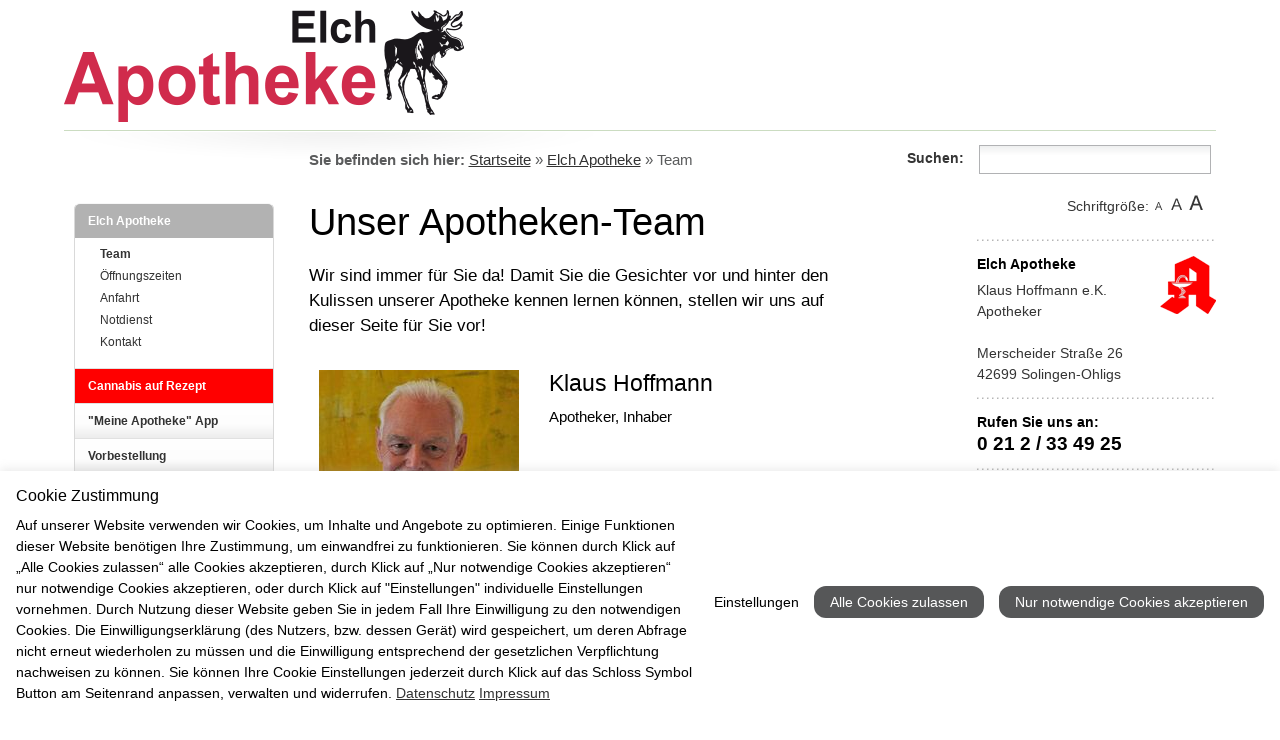

--- FILE ---
content_type: text/html; charset=utf-8
request_url: https://www.elchapotheke.com/elchapotheke/team/?CSS=1
body_size: 4258
content:
<!DOCTYPE html>
<!--[if lt IE 7]> <html class="no-js"> <![endif]-->
<!--[if IE 7]> <html class="no-js"> <![endif]-->
<!--[if IE 8]> <html class="no-js"> <![endif]-->
<!--[if gt IE 8]> <!--><html class="no-js"> <!--<![endif]-->
<head><!--[if lt IE 9]><script type="text/javascript" src="http://html5shim.googlecode.com/svn/trunk/html5.js"></script><![endif]-->    <meta name="viewport" content="width=device-width, initial-scale=1.0, maximum-scale=0.85" />

<meta charset="utf-8">
<!-- 
	b-cf.de

	This website is powered by TYPO3 - inspiring people to share!
	TYPO3 is a free open source Content Management Framework initially created by Kasper Skaarhoj and licensed under GNU/GPL.
	TYPO3 is copyright 1998-2012 of Kasper Skaarhoj. Extensions are copyright of their respective owners.
	Information and contribution at http://typo3.org/
-->

<base href="https://www.elchapotheke.com">


<meta name="generator" content="TYPO3 4.7 CMS">
<meta name="description" content="Elch Apotheke in 42699 Solingen-Ohligs - Ihr Gesundheitsdienstleister in Solingen-Ohligs">
<meta name="author" content="b-cf.de">
<meta name="keywords" content="Elch Apotheke, Apotheke Solingen-Ohligs, Apotheke 42699, Elch Apotheke Solingen-Ohligs">
<meta name="robots" content="INDEX, FOLLOW">

<link rel="stylesheet" type="text/css" href="/typo3temp/stylesheet_e7ee7c45de.css?1380146400" media="all">
<link rel="stylesheet" type="text/css" href="/fileadmin/basic-ts/default/templates/css/reset.css?1380146400" media="all">
<link rel="stylesheet" type="text/css" href="/fileadmin/basic-ts/default/templates/css/aufbau.css?1474370580" media="all">
<link rel="stylesheet" type="text/css" href="/fileadmin/basic-ts/default/templates/css/formular.css?1369260000" media="all">
<link rel="stylesheet" type="text/css" href="/fileadmin/basic-ts/default/templates/css/menue.css?1369260000" media="all">
<link rel="stylesheet" type="text/css" href="/fileadmin/basic-ts/default/templates/css/extensions.css?1482157680" media="all">
<link rel="stylesheet" type="text/css" href="/fileadmin/basic-ts/default/templates/css/print.css?1364338800" media="print">
<link rel="stylesheet" type="text/css" href="/fileadmin/basic-ts/default/templates/css/socialshare/socialshareprivacy.css?1375912800" media="all">
<link rel="stylesheet" type="text/css" href="/fileadmin/basic-ts/default/templates/css/1.css?1364425200" media="all">
<link rel="stylesheet" type="text/css" href="/fileadmin/basic-ts/default/templates/css/responsive.css?1474370640" media="screen">
<link rel="stylesheet" type="text/css" href="/fileadmin/basic-ts/default/templates/css/infoservice.css?1447110000" media="screen">
<link rel="stylesheet" type="text/css" href="https://www.apotool.kiosk.vision/api/0027855/template/css" media="all">



<script src="/typo3temp/javascript_26e79dba8d.js?1380146400" type="text/javascript"></script>


<title>Team&nbsp;-&nbsp;Elch Apotheke</title>
<link rel="icon" href="/fileadmin/project-ts/apo1/templates/images/icons-app/favicon.ico" />
<link rel="shortcut icon" href="/fileadmin/project-ts/apo1/templates/images/icons-app/favicon.ico" />

<meta name="apple-mobile-web-app-capable" content="yes" />
<meta name="apple-mobile-web-app-status-bar-style" content="black-translucent" />

<link rel="apple-touch-icon-precomposed" href="/fileadmin/project-ts/apo1/templates/images/icons-app/icon-iphone.png" />
<link rel="apple-touch-icon-precomposed" href="/fileadmin/project-ts/apo1/templates/images/icons-app/icon-ipad.png" sizes="72x72" />
<link rel="apple-touch-icon-precomposed" href="/fileadmin/project-ts/apo1/templates/images/icons-app/icon-iphone-retina.png" sizes="114x114" />
<link rel="apple-touch-icon-precomposed" href="/fileadmin/project-ts/apo1/templates/images/icons-app/icon-ipad-retina.png" sizes="144x144" />

<link rel="apple-touch-startup-image" href="/fileadmin/project-ts/apo1/templates/images/icons-app/splash-iphone.png" />
<link rel="apple-touch-startup-image" href="/fileadmin/project-ts/apo1/templates/images/icons-app/splash-landscape.png" media="screen and (min-device-width:481px) and (max-device-width:1024px) and (orientation:landscape)" />
<link rel="apple-touch-startup-image" href="/fileadmin/project-ts/apo1/templates/images/icons-app/splash-portrait.png" media="screen and (min-device-width:481px) and (max-device-width:1024px) and (orientation:portrait)" />

<script id="cookietrust" src="https://cookietrust.eu/script/cad2a289e369adb541a4b30e3fbf4692.js"></script>
</head>
<body class="page85 parent79 layout0 belayout0">
<div class="allWrap">

	<header>
	<div class="h-container">
		<a href="/elchapotheke/?CSS=1" class="logo-head "><img src="/fileadmin/basic-ts/default/templates/images/logo1.png" width="560" height="112" alt="Logo title" title="Logo title"></a>
		<div class="linda-logo">
	<a href="http://www.linda.de" target="_blank">
		<img src="/fileadmin/basic-ts/default/templates/images/linda.png" alt="LINDA" />
	</a>
</div>
	</div>
</header>

	<div class="c-wrap">

		<div class="three-col">

			<section class="c-0">
				<nav>
					<ul class="mainmenu"><li class="active first m79"><a href="/elchapotheke/?CSS=1" onfocus="blurLink(this);"  >Elch Apotheke</a><ul class="submenu1"><li class="selected first m85"><a href="/elchapotheke/team/?CSS=1" onfocus="blurLink(this);"  >Team</a></li><li class="m86"><a href="/elchapotheke/oeffnungszeiten/?CSS=1" onfocus="blurLink(this);"  >Öffnungszeiten</a></li><li class="m87"><a href="/elchapotheke/anfahrt/?CSS=1" onfocus="blurLink(this);"  >Anfahrt</a></li><li class="m88"><a href="/elchapotheke/notdienst/?CSS=1" onfocus="blurLink(this);"  >Notdienst</a></li><li class="last m89"><a href="/elchapotheke/kontakt/?CSS=1" onfocus="blurLink(this);"  >Kontakt</a></li></ul></li><li class="m136"><a href="/cannabis-auf-rezept/?CSS=1" onfocus="blurLink(this);"  >Cannabis auf Rezept</a></li><li class="m135"><a href="/meine-apotheke-app/?CSS=1" onfocus="blurLink(this);"  >&quot;Meine Apotheke&quot; App</a></li><li class="m81"><a href="/vorbestellung/?CSS=1" onfocus="blurLink(this);"  >Vorbestellung</a></li><li class="m134"><a href="/online-shop/?CSS=1" target="_blank" onfocus="blurLink(this);"  >Online Shop</a></li><li class="last m3"><a href="/aktuelles-und-angebote/?CSS=1" onfocus="blurLink(this);"  >Aktuelles und Angebote</a></li></ul>
				</nav>

				<aside>
					
					<div class="teaser-left-container">
						
					</div>
					<div class="teaser-left-container">
						<div class="tx-fetchurl-pi1">
		<div class="teaser"><div class="apps gesundde">
<div class="app-logo"><a href="https://www.gesund.de/apotheke/elch-apotheke-42699-solingen" target="_blank"><img alt="" src="https://www.apotool.kiosk.vision/files/images/gesundde_logo.png" style="width: 140px; height: 95px;" /></a></div>

<div class="app-text">Jetzt downloaden!</div>

<div class="app-icons">
<div class="app-icon icon-appstore"><a href="https://apps.apple.com/de/app/gesund-de/id1554260352" target="_blank"><img alt="" src="https://www.apotool.kiosk.vision/files/images/appstore.png" width="35" /></a></div>

<div class="app-icon icon-playstore"><a href="https://play.google.com/store/apps/details?id=de.gesund.app" target="_blank"><img alt="" src="https://www.apotool.kiosk.vision/files/images/playstore.png" width="35" /></a></div>
</div>
</div>
</div><div class="element"><!-- Global site tag (gtag.js) - Google Analytics -->
<script async src="https://www.googletagmanager.com/gtag/js?id=UA-130955314-1"></script>
<script>
  window.dataLayer = window.dataLayer || [];
  function gtag(){dataLayer.push(arguments);}
  gtag('js', new Date());

  gtag('config', 'UA-130955314-1', { 'anonymize_ip': true });
</script></div><div class="element"><a href="https://www.elchapotheke.com/aktuelles-und-angebote/"><img alt="" src="https://hvs.wortundbildverlag.de/cover/current/2d/medium/au.png" style="width: 209px;" /></a></div>
	</div>
	
					</div>
				</aside>
			</section>

			<section class="c-1">
				<div id="breadcrumb">
					<strong>Sie befinden sich hier:</strong> <a href="/elchapotheke/?CSS=1" onfocus="blurLink(this);"  >Startseite</a>&#32;&raquo;&#32;<a href="/elchapotheke/?CSS=1" onfocus="blurLink(this);"  >Elch Apotheke</a>&#32;&raquo;&#32;<span>Team</span>
				</div>
			    <!--TYPO3SEARCH_begin-->
			    	<header class="csc-header csc-header-n1"><h1 class="csc-firstHeader">Unser Apotheken-Team</h1></header><p>Wir sind immer für Sie da! Damit Sie die Gesichter vor und hinter den Kulissen unserer Apotheke kennen lernen können, stellen wir uns auf dieser Seite für Sie vor!</p><div class="tx-cfmitarbeiter-pi1">
		<div class="mitarbeiter-container-item">	<div class="mitarbeiter-container-image"><img src="/typo3temp/pics/ffd2f84d24.jpg" width="200" height="200" alt="Klaus Hoffmann" title="Klaus Hoffmann">	</div>	<div class="mitarbeiter-container-text"><h2>Klaus Hoffmann</h2><p class="mitarbeiter-container-text-position">Apotheker, Inhaber</p>	</div></div><div class="mitarbeiter-container-item">	<div class="mitarbeiter-container-image"><img src="/typo3temp/pics/6cf9ad8284.jpg" width="200" height="200" alt="Stephanie Binias" title="Stephanie Binias">	</div>	<div class="mitarbeiter-container-text"><h2>Stephanie Binias</h2><p class="mitarbeiter-container-text-position">Apothekerin</p>	</div></div><div class="mitarbeiter-container-item">	<div class="mitarbeiter-container-image"><img src="/typo3temp/pics/8c8cd6758c.jpg" width="200" height="200" alt="Esther Petschke" title="Esther Petschke">	</div>	<div class="mitarbeiter-container-text"><h2>Esther Petschke</h2><p class="mitarbeiter-container-text-position">Apothekerin</p>	</div></div><div class="mitarbeiter-container-item">	<div class="mitarbeiter-container-image"><img src="/typo3temp/pics/8ee4445e97.jpg" width="200" height="200" alt="Jasmin Kavak" title="Jasmin Kavak">	</div>	<div class="mitarbeiter-container-text"><h2>Jasmin Kavak</h2><p class="mitarbeiter-container-text-position">PTA</p>	</div></div><div class="mitarbeiter-container-item">	<div class="mitarbeiter-container-image"><img src="/typo3temp/pics/efbacb9ae2.jpg" width="200" height="200" alt="Riki Pöppel" title="Riki Pöppel">	</div>	<div class="mitarbeiter-container-text"><h2>Riki Pöppel</h2><p class="mitarbeiter-container-text-position">PTA</p>	</div></div><div class="mitarbeiter-container-item">	<div class="mitarbeiter-container-image"><img src="/typo3temp/pics/be7906cff5.jpg" width="200" height="200" alt="Sigrid Tonn" title="Sigrid Tonn">	</div>	<div class="mitarbeiter-container-text"><h2>Sigrid Tonn</h2><p class="mitarbeiter-container-text-position">PTA</p>	</div></div><div class="mitarbeiter-container-item">	<div class="mitarbeiter-container-image"><img src="/typo3temp/pics/8dda2a57c7.png" width="200" height="200" alt="Andrea Seefeld" title="Andrea Seefeld">	</div>	<div class="mitarbeiter-container-text"><h2>Andrea Seefeld</h2><p class="mitarbeiter-container-text-position">PTA</p>	</div></div>
	</div>
	

		    		<br class="clearer" />
					<hr /><div class="footersocialContainer"></div>
			    <!--TYPO3SEARCH_end-->
			</section>

			<section class="c-2">
				<form action="/suchresultate/?CSS=1" method="post" id="searchform">		<label for="suchfeld">Suchen:</label>
    <div id="suchbox">
		<input name="tx_indexedsearch[sword]" type="text" id="suchfeld" value="" onfocus="if(this.value=='')this.value='';" onblur="if(this.value=='')this.value='';" />
		<input name="tx_indexedsearch[submit_button]" type="submit" class="button" value="" />
    </div>
	<input type="hidden" name="tx_indexedsearch[_sections]" value="0" />
	<input type="hidden" name="tx_indexedsearch[pointer]" value="0" />
	<input type="hidden" name="tx_indexedsearch[ext]" value="0" />
	<input type="hidden" name="tx_indexedsearch[lang]" value="###ACTLANG###" />
	<div class="clearer"></div></form>
				<div class="css_schalter">
					<span>Schriftgröße:</span>
					<a href="/elchapotheke/team/?CSS=0" target=_top><img src="/fileadmin/css_switcher/klein.png" border="0" alt="Normale Schriftgr&ouml;&szlig;e" title="Normale Schriftgr&ouml;&szlig;e" /></a><a href="/elchapotheke/team/?CSS=1" target=_top><img src="/fileadmin/css_switcher/mittel.png" border="0" alt="Vergr&ouml;&szlig;erte Schrift" title="Vergr&ouml;&szlig;erte Schrift" /></a><a href="/elchapotheke/team/?CSS=2" target=_top><img src="/fileadmin/css_switcher/gross.png" border="0" alt="Maximale Schriftgr&ouml;&szlig;e" title="Maximale Schriftgr&ouml;&szlig;e" /></a>
				</div>
				<br class="cl" />
				<div class="teaser-kontakt"><div class="teaser-element-rechts"><div class="csc-textpic csc-textpic-intext-right"><div class="csc-textpic-imagewrap"><figure class="csc-textpic-image csc-textpic-last"><img src="/uploads/pics/apo-a.png" width="57" height="58"  alt=""></figure></div><div class="csc-textpic-text"><div style="margin-right:67px; "><div class="csc-textpic-text"><h2>Elch Apotheke </h2>
<p>Klaus Hoffmann e.K.<br />Apotheker<br /><br />Merscheider Straße 26<br />42699 Solingen-Ohligs</p></div></div></div></div></div></div>
				<div class="teaser-telefon"><div class="teaser-element-rechts"><div id="c685" class="csc-default"><div><h2>Rufen Sie uns an:</h2>
<h3>0 21 2 / 33 49 25</h3></div></div></div></div>
				<div class="teaser-element-rechts teaser-apo1-kontakt">
				<table class="contenttable contenttable-0">
					<tr class="tr-even tr-0">
							<td class="td-0">E-Mail:</td>
							<td class="td-last td-1"><a href="/elchapotheke/kontakt/?CSS=1" >Zum Kontaktformular</a></td>
					</tr>
					<tr class="tr-odd tr-last">
							<td class="td-0">Fax:</td>
							<td class="td-last td-1">0 21 2 / 33 24 06</td>
					</tr>
				</table></div>
				<div class="teaser-kontakt-mobile"><div class="teaser-element-rechts"><div id="c685" class="csc-default"><h2>Rufen Sie uns an:</h2>
<h3>0 21 2 / 33 49 25</h3>
<h2>Öffnungszeiten</h2>
<p><strong>Montag - Freitag</strong><br />8.30 Uhr - 13.00 Uhr, 15.00 Uhr - 18.30 Uhr<br/><strong>Samstag</strong><br />8.30 Uhr - 13.00 Uhr</p></div></div></div>
				
				
				
				<aside>
					
				</aside>
        <div class="tx-fetchurl-pi1">
		<div class="teaser-element-rechts"><img alt="" src="https://datenpool.mvda.de/apotool/payback_partner_badge.png" style="height:62px; width:168px" /></div><div class="teaser-element-rechts"><h2>„Meine Apotheke" App</h2><a href="https://www.elchapotheke.com/meine-apotheke-app/" title="Meine Apotheke App"><img alt="Meine Apotheke App" src="https://www.elchapotheke.com/fileadmin/user_upload/mein-apotheke-app.jpg" style="width: 100%;" title="Meine Apotheke App" /></a><br />
<br />
<a href="https://app.ptcloud.de/?apo=x5203704" target="_blank"><img src="https://www.apotool.kiosk.vision/files/images/meine-apotheke-app-04.png" style="width: 100%; height: auto;" /></a>
<h2><br />
<strong>QR-Code: Meine Apotheke App</strong></h2>
<a href="https://app.ptcloud.de/?apo=x5203704" target="_blank"><img alt="" src="https://www.apotool.kiosk.vision/files/images/0027855/elch_qr.png" style="width: 100%;" /></a></div><div class="teaser-element-rechts"><img height="229" src="https://www.apotool.kiosk.vision/files/files/QMS_BAK-Logo_209(1).jpg" width="209" /></div>
	</div>
	
			</section>

		</div>

	</div>

	<footer>
	<div class="f-container">
		<div class="partnerSliderWrap">
			<div class="partnerSlider">
				<div class="tx-ssmpartnerlogos-pi1">
					<div class="tx-cfpartnerlogos-pi1">
		<div id="slider">
	
	<div id="imageloader" name="imageloader">
    	<img src="/fileadmin/basic-ts/default/templates/images/ajax-loader.gif" name="preloadicon" alt="" />
    </div>
    
    <div id="sliderInner" name="sliderInner"><div id="sliderImg0" class="0"><a href="http://www.linda.de" target="_blank"><img src="https://datenpool.mvda.de/partnerlogos/lindaapotheken.gif" alt="LINDA Apotheken" /></a></div><div id="sliderImg1" class="1"><a href="http://www.linda.de/ueber-linda/partner/payback/" target="_blank"><img src="https://datenpool.mvda.de/partnerlogos/officialpartnerpayback.gif" alt="Official Partner PAYBACK" /></a></div><div id="sliderImg2" class="2"><a href="http://www.linda.de/vorteile/schwerpunkt-diabetes/" target="_blank"><img src="https://datenpool.mvda.de/partnerlogos/initiative_diabetes.gif" alt="INITIATIVE DIABETES" /></a></div><div id="sliderImg3" class="3"><a href="http://www.linda.de/ueber-linda/partner/axa/ " target="_blank"><img src="https://datenpool.mvda.de/partnerlogos/axa.gif" alt="AXA" /></a></div><div id="sliderImg4" class="4"><a href="http://bit.ly/generalilink" target="_blank"><img src="https://datenpool.mvda.de/partnerlogos/generali_vitality.gif" alt="GENERALI Vitality" /></a></div><div id="sliderImg5" class="5"><img src="https://datenpool.mvda.de/partnerlogos/diniso9001.gif" alt="DIN ISO 9001" /></div><div id="sliderImg6" class="6"><img src="https://datenpool.mvda.de/partnerlogos/qmsystem.gif" alt="QM System" /></div></div></div>
	</div>
	
				</div>
			</div>
		</div>
		
		<div class="footerText">
			<div style="float:left;">
				
			</div>
			<div style="float:right;">
				<ul><li class="first m9"><a href="/seitenuebersicht/?CSS=1" onfocus="blurLink(this);"  >Seitenübersicht</a></li><li class="m89"><a href="/elchapotheke/kontakt/?CSS=1" onfocus="blurLink(this);"  >Kontakt</a></li><li class="m100"><a href="/impressum/?CSS=1" onfocus="blurLink(this);"  >Impressum und Barrierefreiheit</a></li><li class="last m114"><a href="/datenschutz/?CSS=1" onfocus="blurLink(this);"  >Datenschutz</a></li></ul>
			</div>
		</div>
	</div>
</footer>

</div>

<script src="/fileadmin/js/jquery-1.8.3.min.js?1359414000" type="text/javascript"></script>
<script src="/fileadmin/js/jquery.validate.min.js?1359414000" type="text/javascript"></script>
<script src="/fileadmin/js/jquery.cycle.js?1364853600" type="text/javascript"></script>
<script src="https://www.apotool.kiosk.vision/assets/themes/linda/theme/js/jquery.socialshareprivacy.min.js" type="text/javascript"></script>
<script src="/fileadmin/js/jquery.tools.js?1369346400" type="text/javascript"></script>
<script src="/fileadmin/js/jquery.imageslider.min.js?1364425200" type="text/javascript"></script>
<script src="/fileadmin/basic-ts/default/js/main.js?1520864309" type="text/javascript"></script>
<script src="/fileadmin/basic-ts/default/js/responsive.js?1447110000" type="text/javascript"></script>
<script src="https://www.apotool.kiosk.vision/api/0027855/template/js" type="text/javascript"></script>


</body>
</html>

--- FILE ---
content_type: text/css
request_url: https://www.elchapotheke.com/fileadmin/basic-ts/default/templates/css/aufbau.css?1474370580
body_size: 2767
content:
html { overflow-y: scroll; }

body {
  background: #fff url(../images/bg.png) no-repeat center top;
  font-size:90%;
  font-family: Arial, Helvetica, sans-serif;
  color:#000;
}

/* �BERSCHRIFTEN */

      h1 {
        font-size:2.2em;
        line-height:1.2em;
        font-weight:100;
        margin-bottom:18px;
      }

      h2 {
        font-size:1.3em;
        line-height:1.2em;
        font-weight:normal;
    margin-bottom:16px;
    }

      h3 {
        font-size:1.1em;
        line-height:1.2em;
        font-weight:bold;
      }

      h1, h2, h3, h3 a {
    color: #000 !important;
    text-decoration: none;
    }

    .c-2 h2 {
        font-size:1em;
    line-height: 1.2em;
    font-weight: bold;
        margin:0;
    padding: 0;
      }
    .c-2 {
        font-size:1em;
        line-height:1.3em;
      color: #353535;
    }
    .c-2 h3 {
    font-weight: bold;
    color: #1e4000;
    font-size: 1.3em;
    margin: 2px 0 3px;
    }
    .c-2 p  {
    margin-bottom: 2px;
    }

      .tx-indexedsearch-res-single h2 {
        font-weight:700;
      }


      a, a:link, a:hover, a:active, a:visited {
        color:#1e4000;
      }

      #menue a:link, #menue a:visited {
        text-decoration:none;
      }

      a:hover, a:active {
        text-decoration:underline;
      }

/* BILDER */

    /*  .csc-textpic-imagewrap,*/
      .dl-text img,
      .news-single-img {
        float:right;
        margin-left:5px;
        margin-right:0px;
      }

      #seite411 #inhalte img,
      #seite416 #inhalte img,
      #seite29 #inhalte img,
      #seite365 #inhalte img,
      #seite371 #inhalte img,
      #seite376 #inhalte img,
      #seite418 #inhalte img,
      #seite26 .csc-textpic-imagewrap,
      #seite363 .csc-textpic-imagewrap,
      #seite368 .csc-textpic-imagewrap,
      #seite373 .csc-textpic-imagewrap {
           /*
            Ausnahmen:
            LINDA Produkt des Monats,
            LINDA Magazine,
            Team-Seiten,
            Angebotsseite,
            FAQ-Seiten,
            Teaser,
            Anfahrts-Seiten
          */

      /*  float:left !important;*/
        margin-right:5px !important;
        margin-left:0px !important;
      }

      #mitte img {
        margin-top:-5px;
      }

/* WEITERE TAGS */

      p {
        margin-bottom:1.3em;
    line-height:1.5em;

      }

      hr {
        height:1px;
        border:none;
        border-top:1px solid #c9cbbc;
      }

/* Aufbau DIVs */

      .h-container,
      .c-wrap {
        clear:both;
        width:1153px;
        margin:0px auto;
      }

      .h-container { height:145px; }
    .c-wrap { margin-bottom: 40px; }


      .logo-head {float:left; padding-top:10px;}

      .linda-logo {
        float:right;
        padding:25px 5px 0;
      }

      .kopfmenue {
        float:left;
      }

      .kopfmenue {
        width:330px;
        padding-top:0.3em;
      }

      .css_schalter {
    margin: 20px 0 46px 0;
    padding-left:160px;
      }

    .css_schalter span { padding-top: 2px;}

      .css_schalter * {
        margin-right:3px;
    float: left !important;
      }

      .c-0 {
        width:210px;
        float:left;
    padding: 38px 0px 10px 10px;
      }

      .c-1 {
        width:540px;
        margin-left:35px;
        float:left;
      }

      .c-2 {
/*    background: url(../images/rechtsbg.jpg) no-repeat right bottom; */
        width:310px;
        float:right;
/*    padding-bottom: 550px; */
      }

      .submenue_links {
        margin-top:20px;
      }

      #suche { padding-top:2px; overflow:hidden; }

    #breadcrumb {
    color:#5b5c5d;
    font-size:0.85em;
    margin-bottom:25px;
    padding:5px 10px 5px 0;
    }
    #breadcrumb a {
    color: #697d34;
    }

      footer {
    clear: both;
        background: url(../images/footbg.gif) repeat-x center 10px;
    width: 100%;
    overflow: hidden;
      }

      .f-container { width:930px; margin:0 auto; padding: 0; color: #353535; font-size: 0.8em; }

      .footerText ul li {
        float:left; list-style: none;
      }

    .footerText {margin: 10px 0 30px; overflow: hidden;}

    .partnerSliderWrap { background: #fff; border: 1px solid #b2b2b0; padding: 2px; overflow: hidden; }
    .partnerSlider { background: #fff; border: 2px solid #c9dea3; overflow: hidden; padding-top: 2px; }
    .partnerSlider h3 { display: inline; float: left; color: #353535; padding: 12px 12px 12px 27px; font-size: 1.2em; }

    .footerContent { font-size: 0.8em; width: 1015px; margin: 0 auto; color: #353535; padding: 0; }
      .footerContent a { text-decoration: none; color: #353535; vertical-align: middle;}
    .footerContent a:hover { text-decoration: underline; color: #1e4000; }

      .zweiSpalten { clear: both; margin-top: 30px; }

      #seite1 .zweiSpalten img { display:none; }

      .linkeSpalte {
        float:left;
        width:46%;
        border-right:1px solid #c9cbbc;
    padding-right: 16px;
      }

      .rechteSpalte {
        float:right;
        width:47%;
      }

    .teaser-element-rechts {
    background: url(../images/teaserborder.png) repeat-x top left;
        padding: 17px 0 10px;
    margin-left: 70px;
      }

      .teaser-element-rechts-fullwidth {
        margin-left:0;
      }

    #teaser_rechts > div:first-child > div:first-child {
    /* background: none; */
    }

    .teaser-kontakt { background: url(../images/b_adresse.png) no-repeat 0 10px !important;}
    .teaser-telefon { background: url(../images/b_tel.png) no-repeat 0 10px;}

    #teaser_links {
    margin-top: 20px;
    }
      #teaser_links > div{
    background: url(../images/teaserborder.png) repeat-x top left;
        padding: 20px 0;
    }
    #teaser_links .menueWrap { margin: 0; }

  .partnerLink {
    display:block;
    text-align: center;
  }

/* ALLGEMEINE KLASSEN */

      .clearer {
        font-size:1px;
        line-height:1px;
        height:1px;
        clear:both;
        margin:0;
      }

      .stroke {
        text-decoration:line-through;
      }

    a { outline: none;}

/* ZUS�TZLICHE KLASSEN */
.lindaSpiele a {
  cursor:pointer;
}

#slider {position: relative; overflow: hidden;height:60px; z-index:20; width:920px; }
#sliderInner div {position:absolute; margin:0; display:none;width:auto;}
#imageloader {position:relative; display:block; width: 100%; margin: 0px auto; text-align: center;}
#imageloader img { position:relative; top:70px; z-index:100; width:128px; height:15px; display:inline;}
.next, .prev {
  cursor: pointer;
  position: absolute;
  z-index: 210;
  display: block;
  border: 0;
  font: 0/0 a;
  text-shadow: none;
  color: transparent;
  height:60px;
}

.prev { left: 0; padding-right: 15px; background: #fff url(../images/slider-leftarrow.gif) 0 center no-repeat;}
.next { right: 0; padding-left: 15px; background: #fff url(../images/slider-rightarrow.gif) right center no-repeat;}

#sliderInner img { margin: 0 15px; }

.teaser-sliderelement-outer {
  background:#f7f9f9;
  width:560px;
  height:217px;
  position: relative;

  -moz-box-shadow: 0px 1px 1px #606060;
  -webkit-box-shadow: 0px 1px 1px #606060;
  box-shadow: 0px 1px 1px #606060;

  -moz-border-radius: 6px;
  -webkit-border-radius: 6px;
  -khtml-border-radius: 6px;
  border-radius: 6px;
}

.teaser-slider-content {

  padding-left:200px;
  padding-top:20px;
  width:300px;

}

.teaser-slider-overlay-img {
  position:absolute;
  top:0;
  left:0;
  overflow:hidden;
  height:217px;
  width:250px;

  -moz-border-radius: 6px;
  -webkit-border-radius: 6px;
  -khtml-border-radius: 6px;
  border-radius: 6px;
}

.teaser-slider-overlay {
  background:url(../images/rahmen-bild-homepageteaser.png) top right no-repeat;
  width:207;
  height:217px;
  z-index:6;
  position:relative;
}

.teaser-slider-content {
  z-index:7;
  position:absolute;
  top: 0;
  font-size:12px;
}

.teaser-slider-content h3 {
  font-weight:400;
  font-size:20px;
  margin-bottom:10px;
}

.teaser-slider-icon {
  position:absolute;
  right:0;
  top:170px;
  width:60px;
  z-index: 100;
}

.slider-homepage {
  margin-top:50px;
}

.slider-homepage-nav {
    float: left;
    height: 16px;
    margin-right: 13px;
    margin-top: 10px;
    position: relative;
    width: 355px;
    z-index: 3;
}
.slider-homepage-nav a {
    background: url("../images/sliderpoints.png") repeat scroll 0 0 transparent;
    display: block;
    float: left;
    height: 16px;
    width: 16px;
}
a.activeSlide {
    background: url("../images/sliderpoints-active.png") repeat scroll 0 0 transparent;
}

.homepage-slider {
  height:350px;
  overflow:hidden;
  position:relative;
}

/*
.homepage-slider-inner-description {
  position: absolute;
  top: 300px;
  display: block;
  height: 30px;
  padding:10px;
  width:100%;
  background: url(../images/white.png);
}

.homepage-slider-inner-description {
  color: #333 !important;
  font-size:16px !important;
  text-decoration:none !important;
}
*/

.teaser-left-container {
  margin:20px 0;
}

.single-leistung h2 {
  cursor: pointer;
}

.single-leistung h2:hover {
  text-decoration:underline !important;
}

.single-leistung-inner {
  display:none;
  padding-left:20px;
}

.single-leistung-inner p {
  padding-top:0;
  margin-top:0;
}

.tx-cfrshelpbar-pi1 {
  clear:both;
  display:block;
  padding-top:30px;
}

.cfrs_helpbar_pi1 { border-top:1px solid #ddd; padding-top:10px;}

.cfrs_helpbar_pi1_social { float:left; width:300px; padding-top:2px;}
.cfrs_helpbar_pi1_helps { float:right; width:190px;}

.cfrs_helpbar_pi1_social_googleplus { width:80px; height:30px; overflow:hidden; float:left; background: url(../images/icons-social/button-googleplus.png) no-repeat; cursor:pointer; }
.cfrs_helpbar_pi1_social_twitter { width:100px; height:30px; overflow:hidden; float:left; background: url(../images/icons-social/button-twitter.png) no-repeat; cursor:pointer; }
.cfrs_helpbar_pi1_social_facebook { width:90px; height:30px; /* overflow:hidden; */ float:left; background: url(../images/icons-social/button-facebook.png) no-repeat; cursor:pointer; }



.helpbar-tooltip .helpbar-tooltip-inner {
  padding: 20px 20px 10px;
  background: #f4f6f6;
  background: -moz-linear-gradient(top,  #f7fafa 0%, #eff0f0 100%); /* FF3.6+ */
  background: -webkit-gradient(linear, left top, left bottom, color-stop(0%,#f7fafa), color-stop(100%,#eff0f0)); /* Chrome,Safari4+ */
  background: -webkit-linear-gradient(top,  #f7fafa 0%,#eff0f0 100%); /* Chrome10+,Safari5.1+ */
  background: -o-linear-gradient(top,  #f7fafa 0%,#eff0f0 100%); /* Opera 11.10+ */
  background: -ms-linear-gradient(top,  #f7fafa 0%,#eff0f0 100%); /* IE10+ */
  background: linear-gradient(to bottom,  #f7fafa 0%,#eff0f0 100%); /* W3C */
  border-radius: 4px;
  -webkit-border-radius: 4px;
  -moz-border-radius: 4px;
  box-shadow: 0 7px 7px -2px #a4a4a4;
  -webkit-box-shadow: 0 7px 7px -2px  #a4a4a4;
  -moz-box-shadow: 0 7px 7px -2px  #a4a4a4;
  behavior: url(PIE.htc);
}

.helpbar-tooltip {
  display: none;
  position: relative;
  z-index: 1000 !important;
  width: 363px;
}

.helpbar-tooltip .helpbar-tooltip-inner p {
  font-size: 1em;
}

.helpbar-tooltip-inner { margin: 0 0 0 20px; }

.teaser-bottom .teaser-element-rechts {
    background: none;
}

.teaser-bottom .teaser-element-rechts:first-child {
    background: url('../images/teaserborder.png') repeat-x top left;
}

.square-slider {
  height: 150px;
  margin-top: 10px;
  overflow: hidden;
}


.cta-button {    
    background: #ccee98;
    font-family: Arial, Helvetica, sans-serif;
    color: #000;
    border: 1px solid #1e4000;
    padding: 12px 18px;
    cursor: pointer;
    font-weight: bold;
    width: auto;
    text-decoration:none;
    color:#000 !important;
    margin:10px 0;
    font-size: 1.1em;
    display: inline-block;
    
    
    
    border: 1px solid #d9d9d9;
    border-top: 1px solid #f7f7f7;
    -webkit-border-radius: 6px;
    -moz-border-radius: 6px;
    border-radius: 6px;
    -moz-box-shadow: 0px 1px 0px #676767;  
    -webkit-box-shadow: 0px 1px 0px #676767;
    box-shadow: 0px 1px 0px #676767;
}

--- FILE ---
content_type: text/css
request_url: https://www.elchapotheke.com/fileadmin/basic-ts/default/templates/css/1.css?1364425200
body_size: -126
content:
body .c-1 {
	font-size:119%;
	line-height:118%;
}

--- FILE ---
content_type: text/css
request_url: https://www.apotool.kiosk.vision/api/0027855/template/css
body_size: 6055
content:
.close{float:right;font-size:1.5rem;font-weight:700;line-height:1;color:#000;text-shadow:0 1px 0 #fff;opacity:0.5;}.close:focus,.close:hover{color:#000;text-decoration:none;opacity:0.75;}.close:not(:disabled):not(.disabled){cursor:pointer;}button.close{padding:0;background-color:transparent;border:0;-webkit-appearance:none;}.modal-open{overflow:hidden;}.modal{position:fixed;top:0;right:0;bottom:0;left:0;z-index:999999;display:none;overflow:hidden;outline:0;}.modal-open .modal{overflow-x:hidden;overflow-y:auto;}.modal-dialog{position:relative;width:auto;margin:0.5rem;pointer-events:none;}.modal.fade .modal-dialog{transition:-webkit-transform 0.3s ease-out;transition:transform 0.3s ease-out;transition:transform 0.3s ease-out,-webkit-transform 0.3s ease-out;-webkit-transform:translate(0,-25%);transform:translate(0,-25%);}.modal.show .modal-dialog{-webkit-transform:translate(0,0);transform:translate(0,0);}.modal-dialog-centered{display:-webkit-box;display:-ms-flexbox;display:flex;-webkit-box-align:center;-ms-flex-align:center;align-items:center;min-height:calc(100% - (0.5rem * 2));}.modal-content{position:relative;display:-webkit-box;display:-ms-flexbox;display:flex;-webkit-box-orient:vertical;-webkit-box-direction:normal;-ms-flex-direction:column;flex-direction:column;width:100%;pointer-events:auto;background-color:#fff;background-clip:padding-box;border:1px solid rgba(0,0,0,0.2);border-radius:0.3rem;outline:0;}.modal-backdrop{position:fixed;top:0;right:0;bottom:0;left:0;z-index:1040;background-color:#000;}.modal-backdrop.fade{opacity:0;}.modal-backdrop.show{opacity:0.5;}.modal-header{display:-webkit-box;display:-ms-flexbox;display:flex;-webkit-box-align:start;-ms-flex-align:start;align-items:flex-start;-webkit-box-pack:justify;-ms-flex-pack:justify;justify-content:space-between;padding:1rem;border-bottom:1px solid #e9ecef;border-top-left-radius:0.3rem;border-top-right-radius:0.3rem;}.modal-header .close{padding:1rem;margin:-1rem -1rem -1rem auto;}.modal-title{margin-bottom:0;line-height:1.5;}.modal-body{position:relative;-webkit-box-flex:1;-ms-flex:1 1 auto;flex:1 1 auto;padding:1rem;}.modal-footer{display:-webkit-box;display:-ms-flexbox;display:flex;-webkit-box-align:center;-ms-flex-align:center;align-items:center;-webkit-box-pack:end;-ms-flex-pack:end;justify-content:flex-end;padding:1rem;border-top:1px solid #e9ecef;}.modal-footer > :not(:first-child){margin-left:0.25rem;}.modal-footer > :not(:last-child){margin-right:0.25rem;}.modal-scrollbar-measure{position:absolute;top:-9999px;width:50px;height:50px;overflow:scroll;}@media (min-width:576px){.modal-dialog{ max-width:500px; margin:1.75rem auto;}.modal-dialog-centered{ min-height:calc(100% - (1.75rem * 2));}.modal-sm{ max-width:300px;}}@media (min-width:992px){.modal-lg{ max-width:800px;}}.fade{opacity:0;-webkit-transition:opacity 0.15s linear;-o-transition:opacity 0.15s linear;transition:opacity 0.15s linear;}.fade.in{opacity:1;background:rgba(0,0,0,0.3);}.fade{transition:opacity 0.15s linear;}.modal.fade.in{display:flex !important;align-items:center;font-size:1rem;}.modal.fade.in .modal-dialog{flex-grow:1;}.btn-close{position:absolute;width:32px;height:32px;opacity:0.3;background:#fff;border:1px solid #ccc;border-radius:28px;right:10px;top:10px;}.btn-close:hover{opacity:1;}.btn-close:before,.btn-close:after{position:absolute;left:14px;content:" ";height:24px;width:3px;background-color:#333;top:3px;}.btn-close:before{transform:rotate(45deg);}.btn-close:after{transform:rotate(-45deg);}.mainmenu > li.selected > a,.mainmenu > li.active > a,.mobile-box-buttons a,.cta-button{	background:#b2b2b2 !important;}#breadcrumb a,a,a:link,a:hover,a:active,a:visited,.btn{	color:#333 !important;}.footersocialContainer{display:none;}.menu-toggle{	background:url(../../../../assets/themes/gray/images/menu-mobile.png) no-repeat center center;background-size:20px;}.mobile-box{	border-color:#b2b2b2;}.kreisschablone-200,.kreisschablone-150{	display:none;}.teaser-telefon{background:url(../../../../assets/themes/gray/images/b_tel.png) no-repeat 0 10px;}.teaser-kontakt{background:url(../../../../assets/themes/gray/images/b_adresse.png) no-repeat 0 10px !important;}.partnerSlider{	border-color:#b2b2b2;}footer{	background:url(../../../../assets/themes/gray/images/footbg.gif) repeat-x center 10px;}.mainmenu > li > a:hover{	background:#b2b2b2 !important; color:#fff !important;}.logo{border:none;width:100%;padding-left:20px;}.logo img{max-width:100%;height:auto;}.linda-logo{	display:none;}.payback-logo{	float:right;	padding:25px 5px 0;}input[type="submit"],input[type="button"],input[type="reset"]{	 background:#b2b2b2 !important; color:#fff !important;}.mainmenu > li.selected > a,.mainmenu > li.active > a,.mobile-box-buttons a,.cta-button{ color:#fff !important;}legend{color:#000 !important;}#suchbox .button,.tx-indexedsearch-searchbox .tx-indexedsearch-searchbox-button{background:url(../../../../assets/themes/gray/images/lupe.png) no-repeat left bottom !important;}.c-1 hr{display:none;}.c-1 img{max-width:100%;height:auto;}.teaser-botendienst{background:url(/assets/themes/gray/images/b_botendienst.png) no-repeat 0 10px;}table{border-spacing:0}.table>tbody>tr>td,.table>tbody>tr>th,.table>tfoot>tr>td,.table>tfoot>tr>th,.table>thead>tr>td,.table>thead>tr>th{padding:8px;line-height:1.42857143;vertical-align:top;border-top:1px solid #ddd}.table>tbody>tr:last-child>td,.table>tbody>tr:last-child>th{border-bottom:1px solid #ddd}@media only screen and (max-width:910px){body{ background:#fff;}footer{	background:none !important;}}#mainPopup .modal-body{padding-bottom:3rem;}.g-recaptcha{transform:scale(0.85);transform-origin:0 0;}#slider{width:920px;margin-left:0;}#slider #sliderInner{padding-top:10px;}#slider #sliderInner img{max-width:93px;max-height:42px;height:auto;width:auto;margin:0;}#slider #sliderInner > div{width:145px;height:42px;display:flex;justify-content:center;align-items:center;}#slider .prev{left:4px;}#slider{width:920px;margin-left:0;}#slider #sliderInner{padding-top:10px;}#slider #sliderInner img{max-width:93px;max-height:42px;height:auto;width:auto;margin:0;}#slider #sliderInner > div{width:145px;height:42px;display:flex;justify-content:center;align-items:center;}#slider .prev{left:4px;}.prev,.next{background-position:0 12px;}.g-recaptcha{transform:scale(0.77);transform-origin:0 0;}DIV.csc-textpic .csc-textpic-imagewrap IMG{max-width:100%;height:auto;}.footersocialContainer{display:none;}/*! * Datepicker v1.0.10 * https://fengyuanchen.github.io/datepicker * * Copyright 2014-present Chen Fengyuan * Released under the MIT license * * Date:2020-09-29T14:46:09.037Z */.datepicker-container{background-color:#fff;direction:ltr;font-size:12px;left:0;line-height:30px;position:fixed;-webkit-tap-highlight-color:transparent;top:0;-ms-touch-action:none;touch-action:none;-webkit-touch-callout:none;-webkit-user-select:none;-moz-user-select:none;-ms-user-select:none;user-select:none;width:210px;z-index:-1;}.datepicker-container:after,.datepicker-container:before{border:5px solid transparent;content:" ";display:block;height:0;position:absolute;width:0;}.datepicker-dropdown{border:1px solid #ccc;-webkit-box-shadow:0 3px 6px #ccc;box-shadow:0 3px 6px #ccc;-webkit-box-sizing:content-box;box-sizing:content-box;position:absolute;z-index:1;}.datepicker-inline{position:static;}.datepicker-top-left,.datepicker-top-right{border-top-color:#39f;}.datepicker-top-left:after,.datepicker-top-left:before,.datepicker-top-right:after,.datepicker-top-right:before{border-top:0;left:10px;top:-5px;}.datepicker-top-left:before,.datepicker-top-right:before{border-bottom-color:#39f;}.datepicker-top-left:after,.datepicker-top-right:after{border-bottom-color:#fff;top:-4px;}.datepicker-bottom-left,.datepicker-bottom-right{border-bottom-color:#39f;}.datepicker-bottom-left:after,.datepicker-bottom-left:before,.datepicker-bottom-right:after,.datepicker-bottom-right:before{border-bottom:0;bottom:-5px;left:10px;}.datepicker-bottom-left:before,.datepicker-bottom-right:before{border-top-color:#39f;}.datepicker-bottom-left:after,.datepicker-bottom-right:after{border-top-color:#fff;bottom:-4px;}.datepicker-bottom-right:after,.datepicker-bottom-right:before,.datepicker-top-right:after,.datepicker-top-right:before{left:auto;right:10px;}.datepicker-panel > ul{margin:0;padding:0;width:102%;}.datepicker-panel > ul:after,.datepicker-panel > ul:before{content:" ";display:table;}.datepicker-panel > ul:after{clear:both;}.datepicker-panel > ul > li{background-color:#fff;cursor:pointer;float:left;height:30px;list-style:none;margin:0;padding:0;text-align:center;width:30px;}.datepicker-panel > ul > li:hover{background-color:#e5f2ff;}.datepicker-panel > ul > li.muted,.datepicker-panel > ul > li.muted:hover{color:#999;}.datepicker-panel > ul > li.highlighted{background-color:#e5f2ff;}.datepicker-panel > ul > li.highlighted:hover{background-color:#cce5ff;}.datepicker-panel > ul > li.picked,.datepicker-panel > ul > li.picked:hover{color:#39f;}.datepicker-panel > ul > li.disabled,.datepicker-panel > ul > li.disabled:hover{background-color:#fff;color:#ccc;cursor:default;}.datepicker-panel > ul > li.disabled.highlighted,.datepicker-panel > ul > li.disabled:hover.highlighted{background-color:#e5f2ff;}.datepicker-panel > ul > li[data-view="month next"],.datepicker-panel > ul > li[data-view="month prev"],.datepicker-panel > ul > li[data-view="year next"],.datepicker-panel > ul > li[data-view="year prev"],.datepicker-panel > ul > li[data-view="years next"],.datepicker-panel > ul > li[data-view="years prev"],.datepicker-panel > ul > li[data-view="next"]{font-size:18px;}.datepicker-panel > ul > li[data-view="month current"],.datepicker-panel > ul > li[data-view="year current"],.datepicker-panel > ul > li[data-view="years current"]{width:150px;}.datepicker-panel > ul[data-view="months"] > li,.datepicker-panel > ul[data-view="years"] > li{height:52.5px;line-height:52.5px;width:52.5px;}.datepicker-panel > ul[data-view="week"] > li,.datepicker-panel > ul[data-view="week"] > li:hover{background-color:#fff;cursor:default;}.datepicker-hide{display:none;}.apps{padding:20px;width:100%;height:240px;display:flex;flex-direction:column;align-items:center;margin-bottom:20px;box-sizing:border-box;}.apps.gesundde{border:3px solid #942744;}.apps .app-logo{display:flex;align-items:center;flex:1.5;}.apps .app-text{font-weight:500;text-align:center;display:flex;flex:1;align-items:center;color:#707070;text-transform:uppercase;}.apps .app-icons{display:flex;flex:1;align-items:center;}.apps .app-icons .app-icon{float:left;margin-right:30px;}.apps .app-icons .app-icon:last-child{margin-right:0;}@media screen AND (max-width:440px){.apps{ width:100%;}}.apps.apomedi{border:3px solid #d23f95;}.apps.amamed{border:3px solid #193d5c;}.c-1 .mobile-content-new{display:none;}.teaser-slider-content{width:100%;padding-right:20px;}.mainmenu > li > a{width:100%;}.table-contact > tbody > tr:last-child > td,.table-contact > tbody > tr:last-child > th{border:none;}.table-contact > tbody > tr > td,.table-contact > tbody > tr > th,.table-contact > tfoot > tr > td,.table-contact > tfoot > tr > th,.table-contact > thead > tr > td,.table-contact > thead > tr > th{border:none;padding:3px;}@media only screen and (max-width:910px){#breadcrumb{ display:none;}.c-1{ padding:0 15px; margin:0;}.c-1 .mobile-content-new{ background-color:#ffffff; display:block; padding:15px;}.h-container{ margin:0; padding:15px 15px;}.menu-toggle{ border:none; width:2.5rem; height:2.5rem; background-size:100%; top:0.3rem; left:0; float:left; position:relative;}.linda-logo,.payback-logo{ padding:0;}.header-logos .linda-logo a,.header-logos .payback-logo a{ width:60px; padding-top:10px;}.page120 .c-1,.page79 .c-1{ padding:0; margin:0; background-color:#ffffff;}.logo-head{ margin-left:10px; width:260px;}.mobile-content-new .mbox{ margin-bottom:10px;}.mobile-content-new .mbox h2{ color:#000 !important; padding:0px 15px; padding-left:0; font-weight:bold; font-size:1.3rem; display:inline-block; margin:0;}.mobile-content-new .mlink{ background-color:#b2b2b2; color:#ffffff !important; padding:1rem 0; display:block; margin-bottom:15px; text-decoration:none; text-align:center; font-size:1rem; font-weight:bold; border:1px solid #b2b2b2;}.mobile-content-new .mlink:hover{ background-color:#ffffff; color:#74777c !important; text-decoration:none;}.mobile-content-new .mlink.mimage{ line-height:0; padding:0.5rem 0;}.mobile-content-new .btn-linda{ background-color:#b2b2b2; color:#ffffff !important; padding:0.6rem 1rem; display:inline-block; margin-bottom:15px; text-decoration:none; text-align:center; font-size:1rem; font-weight:bold; border:1px solid #b2b2b2; width:auto; margin:0;}.mobile-content-new .btn-linda:hover{ background-color:#ffffff; color:#74777c !important; text-decoration:none;}.c-wrap{ margin:0;}footer{ background:#73767b !important;}.f-container{ padding:0; text-align:center;}.footerText{ margin:0; overflow:visible; padding:15px 0; display:inline-block;}.footerText ul{ margin:0; padding:0; text-align:center;}.footerText ul li{ display:inline-block; margin:0;}.footerText a{ margin:0; color:#ffffff !important; text-decoration:none; font-size:1rem; background:transparent; box-shadow:none;}h2{ font-size:1.3em;}}@media only screen and (max-width:768px){.payback-logo{ width:60px;}.payback-logo img{ max-width:100%;}}@media only screen and (max-width:440px){.logo-head{ width:60%; margin-top:7px;}.header-logos .linda-logo a,.header-logos .payback-logo a{ width:80%;}}@-ms-viewport{width:device-width}html{-webkit-box-sizing:border-box;box-sizing:border-box;-ms-overflow-style:scrollbar}*,*::before,*::after{-webkit-box-sizing:inherit;box-sizing:inherit}.clearfix::after{display:block;clear:both;content:""}.visible{visibility:visible !important}.invisible{visibility:hidden !important}.hidden-xs-up{display:none !important}@media(max-width:575.98px){.hidden-xs-down{display:none !important}}@media(min-width:576px){.hidden-sm-up{display:none !important}}@media(max-width:767.98px){.hidden-sm-down{display:none !important}}@media(min-width:768px){.hidden-md-up{display:none !important}}@media(max-width:991.98px){.hidden-md-down{display:none !important}}@media(min-width:992px){.hidden-lg-up{display:none !important}}@media(max-width:1199.98px){.hidden-lg-down{display:none !important}}@media(min-width:1200px){.hidden-xl-up{display:none !important}}.hidden-xl-down{display:none !important}.visible-print-block{display:none !important}@media print{.visible-print-block{display:block !important}}.visible-print-inline{display:none !important}@media print{.visible-print-inline{display:inline !important}}.visible-print-inline-block{display:none !important}@media print{.visible-print-inline-block{display:inline-block !important}}@media print{.hidden-print{display:none !important}}.container{width:100%;padding-right:15px;padding-left:15px;margin-right:auto;margin-left:auto}@media(min-width:576px){.container{max-width:540px}}@media(min-width:768px){.container{max-width:720px}}@media(min-width:992px){.container{max-width:960px}}@media(min-width:1200px){.container{max-width:1140px}}.container-fluid{width:100%;padding-right:15px;padding-left:15px;margin-right:auto;margin-left:auto}.row{display:-webkit-box;display:-webkit-flex;display:-ms-flexbox;display:flex;-webkit-flex-wrap:wrap;-ms-flex-wrap:wrap;flex-wrap:wrap;margin-right:-15px;margin-left:-15px}.no-gutters{margin-right:0;margin-left:0}.no-gutters>.col,.no-gutters>[class*="col-"]{padding-right:0;padding-left:0}.col-1,.col-2,.col-3,.col-4,.col-5,.col-6,.col-7,.col-8,.col-9,.col-10,.col-11,.col-12,.col,.col-auto,.col-sm-1,.col-sm-2,.col-sm-3,.col-sm-4,.col-sm-5,.col-sm-6,.col-sm-7,.col-sm-8,.col-sm-9,.col-sm-10,.col-sm-11,.col-sm-12,.col-sm,.col-sm-auto,.col-md-1,.col-md-2,.col-md-3,.col-md-4,.col-md-5,.col-md-6,.col-md-7,.col-md-8,.col-md-9,.col-md-10,.col-md-11,.col-md-12,.col-md,.col-md-auto,.col-lg-1,.col-lg-2,.col-lg-3,.col-lg-4,.col-lg-5,.col-lg-6,.col-lg-7,.col-lg-8,.col-lg-9,.col-lg-10,.col-lg-11,.col-lg-12,.col-lg,.col-lg-auto,.col-xl-1,.col-xl-2,.col-xl-3,.col-xl-4,.col-xl-5,.col-xl-6,.col-xl-7,.col-xl-8,.col-xl-9,.col-xl-10,.col-xl-11,.col-xl-12,.col-xl,.col-xl-auto{position:relative;width:100%;padding-right:15px;padding-left:15px}.col{-webkit-flex-basis:0;-ms-flex-preferred-size:0;flex-basis:0;-webkit-box-flex:1;-webkit-flex-grow:1;-ms-flex-positive:1;flex-grow:1;max-width:100%}.col-auto{-webkit-box-flex:0;-webkit-flex:0 0 auto;-ms-flex:0 0 auto;flex:0 0 auto;width:auto;max-width:100%}.col-1{-webkit-box-flex:0;-webkit-flex:0 0 8.3333333333%;-ms-flex:0 0 8.3333333333%;flex:0 0 8.3333333333%;max-width:8.3333333333%}.col-2{-webkit-box-flex:0;-webkit-flex:0 0 16.6666666667%;-ms-flex:0 0 16.6666666667%;flex:0 0 16.6666666667%;max-width:16.6666666667%}.col-3{-webkit-box-flex:0;-webkit-flex:0 0 25%;-ms-flex:0 0 25%;flex:0 0 25%;max-width:25%}.col-4{-webkit-box-flex:0;-webkit-flex:0 0 33.3333333333%;-ms-flex:0 0 33.3333333333%;flex:0 0 33.3333333333%;max-width:33.3333333333%}.col-5{-webkit-box-flex:0;-webkit-flex:0 0 41.6666666667%;-ms-flex:0 0 41.6666666667%;flex:0 0 41.6666666667%;max-width:41.6666666667%}.col-6{-webkit-box-flex:0;-webkit-flex:0 0 50%;-ms-flex:0 0 50%;flex:0 0 50%;max-width:50%}.col-7{-webkit-box-flex:0;-webkit-flex:0 0 58.3333333333%;-ms-flex:0 0 58.3333333333%;flex:0 0 58.3333333333%;max-width:58.3333333333%}.col-8{-webkit-box-flex:0;-webkit-flex:0 0 66.6666666667%;-ms-flex:0 0 66.6666666667%;flex:0 0 66.6666666667%;max-width:66.6666666667%}.col-9{-webkit-box-flex:0;-webkit-flex:0 0 75%;-ms-flex:0 0 75%;flex:0 0 75%;max-width:75%}.col-10{-webkit-box-flex:0;-webkit-flex:0 0 83.3333333333%;-ms-flex:0 0 83.3333333333%;flex:0 0 83.3333333333%;max-width:83.3333333333%}.col-11{-webkit-box-flex:0;-webkit-flex:0 0 91.6666666667%;-ms-flex:0 0 91.6666666667%;flex:0 0 91.6666666667%;max-width:91.6666666667%}.col-12{-webkit-box-flex:0;-webkit-flex:0 0 100%;-ms-flex:0 0 100%;flex:0 0 100%;max-width:100%}.order-first{-webkit-box-ordinal-group:0;-webkit-order:-1;-ms-flex-order:-1;order:-1}.order-last{-webkit-box-ordinal-group:14;-webkit-order:13;-ms-flex-order:13;order:13}.order-0{-webkit-box-ordinal-group:1;-webkit-order:0;-ms-flex-order:0;order:0}.order-1{-webkit-box-ordinal-group:2;-webkit-order:1;-ms-flex-order:1;order:1}.order-2{-webkit-box-ordinal-group:3;-webkit-order:2;-ms-flex-order:2;order:2}.order-3{-webkit-box-ordinal-group:4;-webkit-order:3;-ms-flex-order:3;order:3}.order-4{-webkit-box-ordinal-group:5;-webkit-order:4;-ms-flex-order:4;order:4}.order-5{-webkit-box-ordinal-group:6;-webkit-order:5;-ms-flex-order:5;order:5}.order-6{-webkit-box-ordinal-group:7;-webkit-order:6;-ms-flex-order:6;order:6}.order-7{-webkit-box-ordinal-group:8;-webkit-order:7;-ms-flex-order:7;order:7}.order-8{-webkit-box-ordinal-group:9;-webkit-order:8;-ms-flex-order:8;order:8}.order-9{-webkit-box-ordinal-group:10;-webkit-order:9;-ms-flex-order:9;order:9}.order-10{-webkit-box-ordinal-group:11;-webkit-order:10;-ms-flex-order:10;order:10}.order-11{-webkit-box-ordinal-group:12;-webkit-order:11;-ms-flex-order:11;order:11}.order-12{-webkit-box-ordinal-group:13;-webkit-order:12;-ms-flex-order:12;order:12}.offset-1{margin-left:8.3333333333%}.offset-2{margin-left:16.6666666667%}.offset-3{margin-left:25%}.offset-4{margin-left:33.3333333333%}.offset-5{margin-left:41.6666666667%}.offset-6{margin-left:50%}.offset-7{margin-left:58.3333333333%}.offset-8{margin-left:66.6666666667%}.offset-9{margin-left:75%}.offset-10{margin-left:83.3333333333%}.offset-11{margin-left:91.6666666667%}@media(min-width:576px){.col-sm{-webkit-flex-basis:0;-ms-flex-preferred-size:0;flex-basis:0;-webkit-box-flex:1;-webkit-flex-grow:1;-ms-flex-positive:1;flex-grow:1;max-width:100%}.col-sm-auto{-webkit-box-flex:0;-webkit-flex:0 0 auto;-ms-flex:0 0 auto;flex:0 0 auto;width:auto;max-width:100%}.col-sm-1{-webkit-box-flex:0;-webkit-flex:0 0 8.3333333333%;-ms-flex:0 0 8.3333333333%;flex:0 0 8.3333333333%;max-width:8.3333333333%}.col-sm-2{-webkit-box-flex:0;-webkit-flex:0 0 16.6666666667%;-ms-flex:0 0 16.6666666667%;flex:0 0 16.6666666667%;max-width:16.6666666667%}.col-sm-3{-webkit-box-flex:0;-webkit-flex:0 0 25%;-ms-flex:0 0 25%;flex:0 0 25%;max-width:25%}.col-sm-4{-webkit-box-flex:0;-webkit-flex:0 0 33.3333333333%;-ms-flex:0 0 33.3333333333%;flex:0 0 33.3333333333%;max-width:33.3333333333%}.col-sm-5{-webkit-box-flex:0;-webkit-flex:0 0 41.6666666667%;-ms-flex:0 0 41.6666666667%;flex:0 0 41.6666666667%;max-width:41.6666666667%}.col-sm-6{-webkit-box-flex:0;-webkit-flex:0 0 50%;-ms-flex:0 0 50%;flex:0 0 50%;max-width:50%}.col-sm-7{-webkit-box-flex:0;-webkit-flex:0 0 58.3333333333%;-ms-flex:0 0 58.3333333333%;flex:0 0 58.3333333333%;max-width:58.3333333333%}.col-sm-8{-webkit-box-flex:0;-webkit-flex:0 0 66.6666666667%;-ms-flex:0 0 66.6666666667%;flex:0 0 66.6666666667%;max-width:66.6666666667%}.col-sm-9{-webkit-box-flex:0;-webkit-flex:0 0 75%;-ms-flex:0 0 75%;flex:0 0 75%;max-width:75%}.col-sm-10{-webkit-box-flex:0;-webkit-flex:0 0 83.3333333333%;-ms-flex:0 0 83.3333333333%;flex:0 0 83.3333333333%;max-width:83.3333333333%}.col-sm-11{-webkit-box-flex:0;-webkit-flex:0 0 91.6666666667%;-ms-flex:0 0 91.6666666667%;flex:0 0 91.6666666667%;max-width:91.6666666667%}.col-sm-12{-webkit-box-flex:0;-webkit-flex:0 0 100%;-ms-flex:0 0 100%;flex:0 0 100%;max-width:100%}.order-sm-first{-webkit-box-ordinal-group:0;-webkit-order:-1;-ms-flex-order:-1;order:-1}.order-sm-last{-webkit-box-ordinal-group:14;-webkit-order:13;-ms-flex-order:13;order:13}.order-sm-0{-webkit-box-ordinal-group:1;-webkit-order:0;-ms-flex-order:0;order:0}.order-sm-1{-webkit-box-ordinal-group:2;-webkit-order:1;-ms-flex-order:1;order:1}.order-sm-2{-webkit-box-ordinal-group:3;-webkit-order:2;-ms-flex-order:2;order:2}.order-sm-3{-webkit-box-ordinal-group:4;-webkit-order:3;-ms-flex-order:3;order:3}.order-sm-4{-webkit-box-ordinal-group:5;-webkit-order:4;-ms-flex-order:4;order:4}.order-sm-5{-webkit-box-ordinal-group:6;-webkit-order:5;-ms-flex-order:5;order:5}.order-sm-6{-webkit-box-ordinal-group:7;-webkit-order:6;-ms-flex-order:6;order:6}.order-sm-7{-webkit-box-ordinal-group:8;-webkit-order:7;-ms-flex-order:7;order:7}.order-sm-8{-webkit-box-ordinal-group:9;-webkit-order:8;-ms-flex-order:8;order:8}.order-sm-9{-webkit-box-ordinal-group:10;-webkit-order:9;-ms-flex-order:9;order:9}.order-sm-10{-webkit-box-ordinal-group:11;-webkit-order:10;-ms-flex-order:10;order:10}.order-sm-11{-webkit-box-ordinal-group:12;-webkit-order:11;-ms-flex-order:11;order:11}.order-sm-12{-webkit-box-ordinal-group:13;-webkit-order:12;-ms-flex-order:12;order:12}.offset-sm-0{margin-left:0}.offset-sm-1{margin-left:8.3333333333%}.offset-sm-2{margin-left:16.6666666667%}.offset-sm-3{margin-left:25%}.offset-sm-4{margin-left:33.3333333333%}.offset-sm-5{margin-left:41.6666666667%}.offset-sm-6{margin-left:50%}.offset-sm-7{margin-left:58.3333333333%}.offset-sm-8{margin-left:66.6666666667%}.offset-sm-9{margin-left:75%}.offset-sm-10{margin-left:83.3333333333%}.offset-sm-11{margin-left:91.6666666667%}}@media(min-width:768px){.col-md{-webkit-flex-basis:0;-ms-flex-preferred-size:0;flex-basis:0;-webkit-box-flex:1;-webkit-flex-grow:1;-ms-flex-positive:1;flex-grow:1;max-width:100%}.col-md-auto{-webkit-box-flex:0;-webkit-flex:0 0 auto;-ms-flex:0 0 auto;flex:0 0 auto;width:auto;max-width:100%}.col-md-1{-webkit-box-flex:0;-webkit-flex:0 0 8.3333333333%;-ms-flex:0 0 8.3333333333%;flex:0 0 8.3333333333%;max-width:8.3333333333%}.col-md-2{-webkit-box-flex:0;-webkit-flex:0 0 16.6666666667%;-ms-flex:0 0 16.6666666667%;flex:0 0 16.6666666667%;max-width:16.6666666667%}.col-md-3{-webkit-box-flex:0;-webkit-flex:0 0 25%;-ms-flex:0 0 25%;flex:0 0 25%;max-width:25%}.col-md-4{-webkit-box-flex:0;-webkit-flex:0 0 33.3333333333%;-ms-flex:0 0 33.3333333333%;flex:0 0 33.3333333333%;max-width:33.3333333333%}.col-md-5{-webkit-box-flex:0;-webkit-flex:0 0 41.6666666667%;-ms-flex:0 0 41.6666666667%;flex:0 0 41.6666666667%;max-width:41.6666666667%}.col-md-6{-webkit-box-flex:0;-webkit-flex:0 0 50%;-ms-flex:0 0 50%;flex:0 0 50%;max-width:50%}.col-md-7{-webkit-box-flex:0;-webkit-flex:0 0 58.3333333333%;-ms-flex:0 0 58.3333333333%;flex:0 0 58.3333333333%;max-width:58.3333333333%}.col-md-8{-webkit-box-flex:0;-webkit-flex:0 0 66.6666666667%;-ms-flex:0 0 66.6666666667%;flex:0 0 66.6666666667%;max-width:66.6666666667%}.col-md-9{-webkit-box-flex:0;-webkit-flex:0 0 75%;-ms-flex:0 0 75%;flex:0 0 75%;max-width:75%}.col-md-10{-webkit-box-flex:0;-webkit-flex:0 0 83.3333333333%;-ms-flex:0 0 83.3333333333%;flex:0 0 83.3333333333%;max-width:83.3333333333%}.col-md-11{-webkit-box-flex:0;-webkit-flex:0 0 91.6666666667%;-ms-flex:0 0 91.6666666667%;flex:0 0 91.6666666667%;max-width:91.6666666667%}.col-md-12{-webkit-box-flex:0;-webkit-flex:0 0 100%;-ms-flex:0 0 100%;flex:0 0 100%;max-width:100%}.order-md-first{-webkit-box-ordinal-group:0;-webkit-order:-1;-ms-flex-order:-1;order:-1}.order-md-last{-webkit-box-ordinal-group:14;-webkit-order:13;-ms-flex-order:13;order:13}.order-md-0{-webkit-box-ordinal-group:1;-webkit-order:0;-ms-flex-order:0;order:0}.order-md-1{-webkit-box-ordinal-group:2;-webkit-order:1;-ms-flex-order:1;order:1}.order-md-2{-webkit-box-ordinal-group:3;-webkit-order:2;-ms-flex-order:2;order:2}.order-md-3{-webkit-box-ordinal-group:4;-webkit-order:3;-ms-flex-order:3;order:3}.order-md-4{-webkit-box-ordinal-group:5;-webkit-order:4;-ms-flex-order:4;order:4}.order-md-5{-webkit-box-ordinal-group:6;-webkit-order:5;-ms-flex-order:5;order:5}.order-md-6{-webkit-box-ordinal-group:7;-webkit-order:6;-ms-flex-order:6;order:6}.order-md-7{-webkit-box-ordinal-group:8;-webkit-order:7;-ms-flex-order:7;order:7}.order-md-8{-webkit-box-ordinal-group:9;-webkit-order:8;-ms-flex-order:8;order:8}.order-md-9{-webkit-box-ordinal-group:10;-webkit-order:9;-ms-flex-order:9;order:9}.order-md-10{-webkit-box-ordinal-group:11;-webkit-order:10;-ms-flex-order:10;order:10}.order-md-11{-webkit-box-ordinal-group:12;-webkit-order:11;-ms-flex-order:11;order:11}.order-md-12{-webkit-box-ordinal-group:13;-webkit-order:12;-ms-flex-order:12;order:12}.offset-md-0{margin-left:0}.offset-md-1{margin-left:8.3333333333%}.offset-md-2{margin-left:16.6666666667%}.offset-md-3{margin-left:25%}.offset-md-4{margin-left:33.3333333333%}.offset-md-5{margin-left:41.6666666667%}.offset-md-6{margin-left:50%}.offset-md-7{margin-left:58.3333333333%}.offset-md-8{margin-left:66.6666666667%}.offset-md-9{margin-left:75%}.offset-md-10{margin-left:83.3333333333%}.offset-md-11{margin-left:91.6666666667%}}@media(min-width:992px){.col-lg{-webkit-flex-basis:0;-ms-flex-preferred-size:0;flex-basis:0;-webkit-box-flex:1;-webkit-flex-grow:1;-ms-flex-positive:1;flex-grow:1;max-width:100%}.col-lg-auto{-webkit-box-flex:0;-webkit-flex:0 0 auto;-ms-flex:0 0 auto;flex:0 0 auto;width:auto;max-width:100%}.col-lg-1{-webkit-box-flex:0;-webkit-flex:0 0 8.3333333333%;-ms-flex:0 0 8.3333333333%;flex:0 0 8.3333333333%;max-width:8.3333333333%}.col-lg-2{-webkit-box-flex:0;-webkit-flex:0 0 16.6666666667%;-ms-flex:0 0 16.6666666667%;flex:0 0 16.6666666667%;max-width:16.6666666667%}.col-lg-3{-webkit-box-flex:0;-webkit-flex:0 0 25%;-ms-flex:0 0 25%;flex:0 0 25%;max-width:25%}.col-lg-4{-webkit-box-flex:0;-webkit-flex:0 0 33.3333333333%;-ms-flex:0 0 33.3333333333%;flex:0 0 33.3333333333%;max-width:33.3333333333%}.col-lg-5{-webkit-box-flex:0;-webkit-flex:0 0 41.6666666667%;-ms-flex:0 0 41.6666666667%;flex:0 0 41.6666666667%;max-width:41.6666666667%}.col-lg-6{-webkit-box-flex:0;-webkit-flex:0 0 50%;-ms-flex:0 0 50%;flex:0 0 50%;max-width:50%}.col-lg-7{-webkit-box-flex:0;-webkit-flex:0 0 58.3333333333%;-ms-flex:0 0 58.3333333333%;flex:0 0 58.3333333333%;max-width:58.3333333333%}.col-lg-8{-webkit-box-flex:0;-webkit-flex:0 0 66.6666666667%;-ms-flex:0 0 66.6666666667%;flex:0 0 66.6666666667%;max-width:66.6666666667%}.col-lg-9{-webkit-box-flex:0;-webkit-flex:0 0 75%;-ms-flex:0 0 75%;flex:0 0 75%;max-width:75%}.col-lg-10{-webkit-box-flex:0;-webkit-flex:0 0 83.3333333333%;-ms-flex:0 0 83.3333333333%;flex:0 0 83.3333333333%;max-width:83.3333333333%}.col-lg-11{-webkit-box-flex:0;-webkit-flex:0 0 91.6666666667%;-ms-flex:0 0 91.6666666667%;flex:0 0 91.6666666667%;max-width:91.6666666667%}.col-lg-12{-webkit-box-flex:0;-webkit-flex:0 0 100%;-ms-flex:0 0 100%;flex:0 0 100%;max-width:100%}.order-lg-first{-webkit-box-ordinal-group:0;-webkit-order:-1;-ms-flex-order:-1;order:-1}.order-lg-last{-webkit-box-ordinal-group:14;-webkit-order:13;-ms-flex-order:13;order:13}.order-lg-0{-webkit-box-ordinal-group:1;-webkit-order:0;-ms-flex-order:0;order:0}.order-lg-1{-webkit-box-ordinal-group:2;-webkit-order:1;-ms-flex-order:1;order:1}.order-lg-2{-webkit-box-ordinal-group:3;-webkit-order:2;-ms-flex-order:2;order:2}.order-lg-3{-webkit-box-ordinal-group:4;-webkit-order:3;-ms-flex-order:3;order:3}.order-lg-4{-webkit-box-ordinal-group:5;-webkit-order:4;-ms-flex-order:4;order:4}.order-lg-5{-webkit-box-ordinal-group:6;-webkit-order:5;-ms-flex-order:5;order:5}.order-lg-6{-webkit-box-ordinal-group:7;-webkit-order:6;-ms-flex-order:6;order:6}.order-lg-7{-webkit-box-ordinal-group:8;-webkit-order:7;-ms-flex-order:7;order:7}.order-lg-8{-webkit-box-ordinal-group:9;-webkit-order:8;-ms-flex-order:8;order:8}.order-lg-9{-webkit-box-ordinal-group:10;-webkit-order:9;-ms-flex-order:9;order:9}.order-lg-10{-webkit-box-ordinal-group:11;-webkit-order:10;-ms-flex-order:10;order:10}.order-lg-11{-webkit-box-ordinal-group:12;-webkit-order:11;-ms-flex-order:11;order:11}.order-lg-12{-webkit-box-ordinal-group:13;-webkit-order:12;-ms-flex-order:12;order:12}.offset-lg-0{margin-left:0}.offset-lg-1{margin-left:8.3333333333%}.offset-lg-2{margin-left:16.6666666667%}.offset-lg-3{margin-left:25%}.offset-lg-4{margin-left:33.3333333333%}.offset-lg-5{margin-left:41.6666666667%}.offset-lg-6{margin-left:50%}.offset-lg-7{margin-left:58.3333333333%}.offset-lg-8{margin-left:66.6666666667%}.offset-lg-9{margin-left:75%}.offset-lg-10{margin-left:83.3333333333%}.offset-lg-11{margin-left:91.6666666667%}}@media(min-width:1200px){.col-xl{-webkit-flex-basis:0;-ms-flex-preferred-size:0;flex-basis:0;-webkit-box-flex:1;-webkit-flex-grow:1;-ms-flex-positive:1;flex-grow:1;max-width:100%}.col-xl-auto{-webkit-box-flex:0;-webkit-flex:0 0 auto;-ms-flex:0 0 auto;flex:0 0 auto;width:auto;max-width:100%}.col-xl-1{-webkit-box-flex:0;-webkit-flex:0 0 8.3333333333%;-ms-flex:0 0 8.3333333333%;flex:0 0 8.3333333333%;max-width:8.3333333333%}.col-xl-2{-webkit-box-flex:0;-webkit-flex:0 0 16.6666666667%;-ms-flex:0 0 16.6666666667%;flex:0 0 16.6666666667%;max-width:16.6666666667%}.col-xl-3{-webkit-box-flex:0;-webkit-flex:0 0 25%;-ms-flex:0 0 25%;flex:0 0 25%;max-width:25%}.col-xl-4{-webkit-box-flex:0;-webkit-flex:0 0 33.3333333333%;-ms-flex:0 0 33.3333333333%;flex:0 0 33.3333333333%;max-width:33.3333333333%}.col-xl-5{-webkit-box-flex:0;-webkit-flex:0 0 41.6666666667%;-ms-flex:0 0 41.6666666667%;flex:0 0 41.6666666667%;max-width:41.6666666667%}.col-xl-6{-webkit-box-flex:0;-webkit-flex:0 0 50%;-ms-flex:0 0 50%;flex:0 0 50%;max-width:50%}.col-xl-7{-webkit-box-flex:0;-webkit-flex:0 0 58.3333333333%;-ms-flex:0 0 58.3333333333%;flex:0 0 58.3333333333%;max-width:58.3333333333%}.col-xl-8{-webkit-box-flex:0;-webkit-flex:0 0 66.6666666667%;-ms-flex:0 0 66.6666666667%;flex:0 0 66.6666666667%;max-width:66.6666666667%}.col-xl-9{-webkit-box-flex:0;-webkit-flex:0 0 75%;-ms-flex:0 0 75%;flex:0 0 75%;max-width:75%}.col-xl-10{-webkit-box-flex:0;-webkit-flex:0 0 83.3333333333%;-ms-flex:0 0 83.3333333333%;flex:0 0 83.3333333333%;max-width:83.3333333333%}.col-xl-11{-webkit-box-flex:0;-webkit-flex:0 0 91.6666666667%;-ms-flex:0 0 91.6666666667%;flex:0 0 91.6666666667%;max-width:91.6666666667%}.col-xl-12{-webkit-box-flex:0;-webkit-flex:0 0 100%;-ms-flex:0 0 100%;flex:0 0 100%;max-width:100%}.order-xl-first{-webkit-box-ordinal-group:0;-webkit-order:-1;-ms-flex-order:-1;order:-1}.order-xl-last{-webkit-box-ordinal-group:14;-webkit-order:13;-ms-flex-order:13;order:13}.order-xl-0{-webkit-box-ordinal-group:1;-webkit-order:0;-ms-flex-order:0;order:0}.order-xl-1{-webkit-box-ordinal-group:2;-webkit-order:1;-ms-flex-order:1;order:1}.order-xl-2{-webkit-box-ordinal-group:3;-webkit-order:2;-ms-flex-order:2;order:2}.order-xl-3{-webkit-box-ordinal-group:4;-webkit-order:3;-ms-flex-order:3;order:3}.order-xl-4{-webkit-box-ordinal-group:5;-webkit-order:4;-ms-flex-order:4;order:4}.order-xl-5{-webkit-box-ordinal-group:6;-webkit-order:5;-ms-flex-order:5;order:5}.order-xl-6{-webkit-box-ordinal-group:7;-webkit-order:6;-ms-flex-order:6;order:6}.order-xl-7{-webkit-box-ordinal-group:8;-webkit-order:7;-ms-flex-order:7;order:7}.order-xl-8{-webkit-box-ordinal-group:9;-webkit-order:8;-ms-flex-order:8;order:8}.order-xl-9{-webkit-box-ordinal-group:10;-webkit-order:9;-ms-flex-order:9;order:9}.order-xl-10{-webkit-box-ordinal-group:11;-webkit-order:10;-ms-flex-order:10;order:10}.order-xl-11{-webkit-box-ordinal-group:12;-webkit-order:11;-ms-flex-order:11;order:11}.order-xl-12{-webkit-box-ordinal-group:13;-webkit-order:12;-ms-flex-order:12;order:12}.offset-xl-0{margin-left:0}.offset-xl-1{margin-left:8.3333333333%}.offset-xl-2{margin-left:16.6666666667%}.offset-xl-3{margin-left:25%}.offset-xl-4{margin-left:33.3333333333%}.offset-xl-5{margin-left:41.6666666667%}.offset-xl-6{margin-left:50%}.offset-xl-7{margin-left:58.3333333333%}.offset-xl-8{margin-left:66.6666666667%}.offset-xl-9{margin-left:75%}.offset-xl-10{margin-left:83.3333333333%}.offset-xl-11{margin-left:91.6666666667%}}.img-fluid{max-width:100%;height:auto}.partnerSliderWrap{visibility:hidden;}.form-website{	display:none !important;}#cookie_directive_container{font-family:Arial,Helvetica,sans-serif;position:fixed;top:0;left:0;right:0;font-size:14px;color:#000;z-index:11000;padding:20px;display:none;}.btn{background-color:#fff;	color:#2e8523;display:block;padding:.4em 0;font-weight:700;text-align:center;white-space:nowrap;text-decoration:none;width:80px;}.btn:hover{text-decoration:none;}#cookie_directive_container.green{	background-color:rgba(235,248,214,0.95);}#cookie_directive_container.grey{	background-color:rgba(221,221,221,0.95);}@media only screen and (max-width:65em){.btn{display:block;width:100%;margin-top:15px;}.c-2,.c-2 > .tx-fetchurl-pi1{	width:0px;display:block !important;}.c-2 > *,.c-2 > .tx-fetchurl-pi1 > *{display:none;}.c-2 > .cookiebar,.c-2 > .tx-fetchurl-pi1 > .cookiebar{	display:block !important;}}.mobile-box-buttons a{background-color:#ff0000 !important;font-size:1rem;}.btn-close{position:absolute;width:32px;height:32px;opacity:0.3; background:#fff;border:1px solid #ccc;border-radius:28px;right:10px;top:10px;}.btn-close:hover{opacity:1;}.btn-close:before,.btn-close:after{position:absolute;left:14px;content:' ';height:24px;width:3px;background-color:#333;top:3px;}.btn-close:before{transform:rotate(45deg);}.btn-close:after{transform:rotate(-45deg);}.row{display:flex;flex-wrap:wrap;margin:0 -7px;}[class*="col-"]{padding:0 7px;width:100%;}@media (min-width:768px){.col-md-6{ flex:0 0 50%; max-width:50%;}.col-md-12{ flex:0 0 100%; max-width:100%;}}.form-group{margin-bottom:1rem;}.form-group label{display:block;margin-bottom:0.5rem;color:#666;}.form-group input[type="text"],.form-group input[type="email"],.form-group textarea{width:100%;padding:0.75rem;border:1px solid #ddd;border-radius:4px;transition:border-color 0.2s;}.form-group input[type="text"]:focus,.form-group input[type="email"]:focus,.form-group textarea:focus{border-color:#666;outline:none;}.form-group textarea{resize:vertical;min-height:100px;}.captcha-container{display:flex;flex-direction:row;gap:0.5rem;margin-bottom:1rem;	align-items:center;}.captcha-wrapper{display:flex;align-items:center;gap:5px;}.captcha-image{border:1px solid #ddd;border-radius:4px;	width:155px;height:auto;}.icon-refresh{width:36px;height:36px;background-image:url('/assets/themes/default/images/icon-refresh.png');background-size:contain;background-repeat:no-repeat;background-position:center;cursor:pointer;opacity:0.7;transition:opacity 0.2s;flex-shrink:0;}.icon-refresh:hover{opacity:1;}.icon-refresh span{position:absolute;width:1px;height:1px;padding:0;margin:-1px;overflow:hidden;clip:rect(0,0,0,0);border:0;}.captcha-input{width:100%;padding:0.75rem;border:1px solid #ddd;border-radius:4px;}.checkbox-container{display:flex;align-items:flex-start;margin-bottom:1rem;}.checkbox-container input[type="checkbox"]{margin:3px 10px 0 0;}.checkbox-container label{font-size:0.9rem;color:#666;line-height:1.4;}.website-field{display:none;}.icon-add{background-size:12px;background-position:0;background-image:url(/assets/images/icon-plus.png);background-repeat:no-repeat;padding-left:16px;font-weight:bold;margin:15px 0;display:block;cursor:pointer;}.mr-3{margin-right:15px;}.alert{position:relative;padding:12px 20px;margin-bottom:1rem;border:1px solid transparent;border-radius:4px;}.alert.alert-info{color:#0c5460;background-color:#d1ecf1;border-color:#bee5eb;}.rs-block a,.rs-block a:hover{color:#ffffff !important;text-decoration:none;}.rs-link{	background:#b2b2b2 !important;font-size:16px;width:100%;display:inline-block;padding:12px 15px;box-sizing:border-box;	text-align:center;}.mainmenu > li.m136 > a,.mainmenu > li.m136 > a:hover,.mainmenu > li.m136.selected > a:hover,.mainmenu > li.m136.active > a,.mainmenu > li.m136.selected > a{	background:#ff0000 !important;	color:#FFFFFF !important;}

--- FILE ---
content_type: application/javascript
request_url: https://www.elchapotheke.com/fileadmin/basic-ts/default/js/main.js?1520864309
body_size: 2252
content:
// GLOBAL JS

// Add just absolutely GLOBAL JavaScript functions!
// This Script will be included in ALL PROJECTS before the local main.js

$(document).ready(function() {
    
	$('<div class="kreisschablone-150"></div>').prependTo('.pageteaser-container-image');   
	$('<div class="kreisschablone-150"></div>').prependTo('.news-list-item-image');   
	$('<div class="kreisschablone-200"></div>').prependTo('.mitarbeiter-container-image');
	
	$('.slider-homepage').after('<div class="slider-homepage-nav"></div>');
	
	$('.slider-homepage').cycle({
		pager:  '.slider-homepage-nav',
		speedIn: 600, 
		speedOut: 600,
		timeout: 5000
	});
	
	$('.slider-homepage-nav a').html('');
	
	
	$('.homepage-slider').after('<div class="homepage-slider-prev"></div><div class="homepage-slider-next"></div>');
	$('.homepage-slider').cycle({
		prev:  '.homepage-slider-prev',
		next:  '.homepage-slider-next',
	});
	$('.single-leistung h2').prepend('<span></span>');
	$('.single-leistung h2').click(function() {
		$(this).parent().find('.single-leistung-inner').toggle();
		$(this).toggleClass('active');
	});
	
	$(".tooltiplistener").click(function(){
		return false;
	});
	
	$(".cfrs_helpbar_pi1_social").tooltip({
		relative: true,
		offset: [-15,0],
		effect: 'slide'
	});
	
	
  
  if ($('.cfrs_helpbar_pi1_social_facebook').length) {
    $(".cfrs_helpbar_pi1_social_facebook").click(function(){
          $.ajax({
              url: "/fileadmin/basic-ts/default/templates/extensions/cfrs_helpbar/facebook.html",
              success: function(msg){
                  $(".cfrs_helpbar_pi1_social_facebook").html(msg);
                  $(".cfrs_helpbar_pi1_social_facebook").css("background-image","none");
              }
          });
      });    
  }
  
  if ($('.cfrs_helpbar_pi1_social_googleplus').length) {
    $(".cfrs_helpbar_pi1_social_googleplus").click(function(){
          $.ajax({
              url: "/fileadmin/basic-ts/default/templates/extensions/cfrs_helpbar/googleplus.html",
              success: function(msg){
                  $(".cfrs_helpbar_pi1_social_googleplus").html(msg);
                  $(".cfrs_helpbar_pi1_social_googleplus").css("background-image","none");
              }
          });
      });    
  }
  
  if ($('.cfrs_helpbar_pi1_social_twitter').length) {
    $(".cfrs_helpbar_pi1_social_twitter").click(function(){
          $.ajax({
              url: "/fileadmin/basic-ts/default/templates/extensions/cfrs_helpbar/twitter.html",
              success: function(msg){
                  $(".cfrs_helpbar_pi1_social_twitter").html(msg);
                  $(".cfrs_helpbar_pi1_social_twitter").css("background-image","none");
              }
          });
      });    
  }
  
  //$('.footersocialContainer').socialSharePrivacy();
  
    $('.mobile-box-address a').click(function(event) {
//         alert($('#c296').next('.mobile-box').offset().top + '// ');
        event.preventDefault();
        $('body').animate({
            scrollTop: $('#c296').next('.mobile-box').offset().top,
        }, 1000);
    });
    
});


var nd_fensterbreite = 535;
var nd_fensterhoehe = 530;

/* FORMULARÜBERPRÜFUNGEN */
  var need = new Array();
  var text = new Array();
	need['vorbestellung'] = new Array(
		"Nachname",
		"Vorname",
		"Strasse",
		"PLZ",
		"Ort",
		"Telefon",
		"EMail",
		"Medikament1"
		);
	text['vorbestellung'] = new Array(
		"Nachname",
		"Vorname",
		"Straße und Hausnummer",
		"PLZ",
		"Ort",
		"Telefon",
		"E-Mail",
		"Medikament mit Packungsgröße"
		);
	need['diabetes'] = new Array(
		"Nachname",
		"Vorname",
		"Strasse",
		"PLZ",
		"Ort",
		"Telefon",
		"EMail"
		);
	text['diabetes'] = new Array(
		"Nachname",
		"Vorname",
		"Straße und Hausnummer",
		"PLZ",
		"Ort",
		"Telefon",
		"E-Mail"
		);
	need['diabetes_risiko'] = new Array(
		"Nachname",
		"Vorname",
		"Strasse",
		"PLZ",
		"Ort",
		"Telefon",
		"EMail",
		"Gewicht",
		"Groesse",
		"Alter"
		);
	text['diabetes_risiko'] = new Array(
		"Nachname",
		"Vorname",
		"Straße und Hausnummer",
		"PLZ",
		"Ort",
		"Telefon",
		"E-Mail",
		"Körpergewicht",
		"Größe",
		"Alter"
		);
	need['kontakt'] = new Array(
		"Nachname",
		"Vorname",
		"EMail",
		"Mitteilung"
		);
	text['kontakt'] = new Array(
		"Nachname",
		"Vorname",
		"E-Mail",
		"Mitteilung"
		);
	need['kundenkarte'] = new Array(
		"Nachname",
		"Vorname",
		"Strasse",
		"PLZ",
		"Ort",
		"Telefon",
		"EMail",
		"Geburtsdatum",
		"Krankenkasse"
		);
	text['kundenkarte'] = new Array(
		"Nachname",
		"Vorname",
		"Straße",
		"PLZ",
		"Ort",
		"Telefon",
		"E-Mail",
		"Geburtsdatum",
		"Krankenkasse"
		);
	need['reiseimpfberatung'] = new Array(
		"Reiseziel",
		"Nachname",
		"Vorname",
		"Abreisedatum",
		"Rueckkehrdatum",
		"EMail",
		"Gewicht",
		"Alter"
		);
	text['reiseimpfberatung'] = new Array(
		"Reiseziel",
		"Nachname",
		"Vorname",
		"Abreisedatum",
		"Rueckkehrdatum",
		"Ihre E-Mail",
		"Körpergewicht",
		"Ihr Alter"
		);
	need['satest'] = new Array(
		"alter",
		"geschlecht",
		"gewicht",
		"groesse",
		"schlaganfall",
		"herzrhytmus",
		"bluthochdruck",
		"diabetes",
		"raucher",
		"passivraucher",
		"blutfette",
		"aktiv"
		);
	text['satest'] = new Array(
		"Alter",
		"Geschlecht",
		"Gewicht",
		"Größe",
		"Schlaganfall in der Familie",
		"Herzrhythmusstörungen",
		"Bluthochdruck",
		"Diabetes",
		"Rauchen",
		"Passivrauchen",
		"Blutfette",
		"Körperliche Aktivität"
		);
// -----------------------------------------------------------------------------------------------------
//       INTERNA - NICHT BEARBEITEN
// -----------------------------------------------------------------------------------------------------
// ------------------------------------------------------------
// Formularüberprüfung
String.prototype.trim = function() { return this.replace(/(^\s*)|(\s*$)/g, ""); }
function checkEMail(EMailValue)
{
    ok = "1234567890qwertyuiop[]asdfghjklzxcvbnm.@-_QWERTYUIOPASDFGHJKLZXCVBNM";
    for(i=0; i < EMailValue.length ;i++){
        if(ok.indexOf(EMailValue.charAt(i))<0) return (false);
    }
    if (document.images) {
        re = /(@.*@)|(\.\.)|(^\.)|(^@)|(@$)|(\.$)|(@\.)/;
        re_two = /^.+\@(\[?)[a-zA-Z0-9\-\.]+\.([a-zA-Z]{2,4}|[0-9]{1,3})(\]?)$/;
        if (!EMailValue.match(re) && EMailValue.match(re_two)) return (-1);		
    }
}
function checkForm(formName,formTitle){
    var ac    = -1;
    var error = "";
    while(need[formTitle][++ac]){
        formField = need[formTitle][ac];
        formName.elements[formField].value = formName.elements[formField].value.trim();
        if (formField == "EMail") {
            if (! checkEMail(formName.elements[formField].value)) error += "\n - Bitte geben Sie eine korrekte E-Mail-Adresse ein.";
				} else if (formField == "Einverstanden") {
            if (formName.elements[formField].checked != true) error += "\n - " + formField;
        } else {
            if (formName.elements[formField].value == ''){ error += "\n - " + formField; }
        }
    }
    if(error){
        alert("Folgende Felder müssen ausgefüllt werden:\n"+error);
        return false;
    } else return true;
}
// ------------------------------------------------------------
// Notdienstfenster aufmachen
function notdienst(domain_param)
	{
		var verweis = "http://www.infoshop-systems.de/global_check_zugang.aspx?modul=ndp&url="+domain_param+"";
		notdienstFenster = window.open(verweis,"Notdienstkalender","width="+nd_fensterbreite+",height="+nd_fensterhoehe+",screenX=10,screenY=10,left=10,top=10");
		notdienstFenster.focus();
	}
	
// ------------------------------------------------------------
// Barmer aufrufen
function barmer()
	{
		var verweis = "http://www.linda.de/hausapotheken/barmer/index.htm";
		barmerFenster = window.open(verweis,"Barmer","scrollbars=YES,width=585,height=500,screenX=10,screenY=10,left=10,top=10");
		barmerFenster.focus();
	}
	
// ------------------------------------------------------------
// hausapotheke aufrufen
function hausapotheke()
	{
		var verweis = "http://www.linda.de/hausapotheken/hausapotheke/index.htm";
		barmerFenster = window.open(verweis,"Barmer","scrollbars=YES,width=585,height=500,screenX=10,screenY=10,left=10,top=10");
		barmerFenster.focus();
	}	
	
// ------------------------------------------------------------
// PAYBACK aufrufen
function payback()
	{
		var verweis = "http://datenpool.mvda.de/payback/payback.htm";
		paybackFenster = window.open(verweis,"PAYBACK","scrollbars=YES,width=590,height=500,screenX=10,screenY=10,left=10,top=10");
		paybackFenster.focus();
	}
	
	var feldCounter = 1;
	
// ------------------------------------------------------------
// Felder in Formularen ein/ausblenden
var feldCounter = 1;

function showNextField(count) {	
	if(feldCounter<=count){
		if(document.getElementById('eingabeFeld'+feldCounter).style.display == 'none') {
			document.getElementById('eingabeFeld'+feldCounter).style.display = 'inline';
		}	
		feldCounter++;
		if (feldCounter == count) {
			document.getElementById('eingabeFeld'+feldCounter).style.display = 'inline';
			document.getElementById('weitereFelder').style.display = 'none';
		}
	}
}